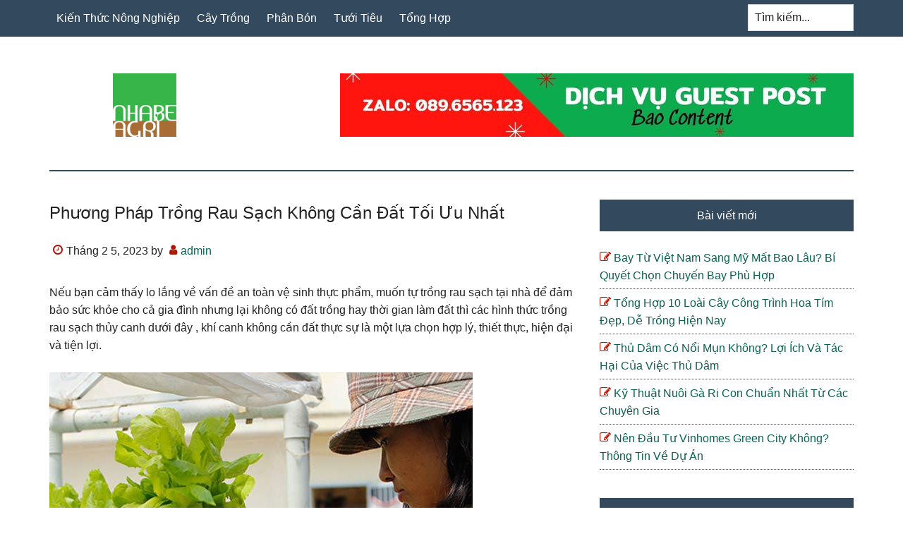

--- FILE ---
content_type: text/html; charset=UTF-8
request_url: https://vienmoitruong5014.org.vn/phuong-phap-trong-rau-sach-khong-can-dat/
body_size: 14631
content:
<!DOCTYPE html>
<html lang="vi">
<head >
<meta charset="UTF-8" />
<meta name="viewport" content="width=device-width, initial-scale=1" />
<meta name='robots' content='index, follow, max-image-preview:large, max-snippet:-1, max-video-preview:-1' />

	<!-- This site is optimized with the Yoast SEO Premium plugin v19.2.1 (Yoast SEO v19.6.1) - https://yoast.com/wordpress/plugins/seo/ -->
	<title>Phương Pháp Trồng Rau Sạch Không Cần Đất Tối Ưu Nhất</title>
	<meta name="description" content="Nếu bạn đang tìm phương pháp trồng rau sạch không cần đất thì tham khảo ngay bài viết này để biết thêm các thông tin hữu ích nhé." />
	<link rel="canonical" href="https://vienmoitruong5014.org.vn/phuong-phap-trong-rau-sach-khong-can-dat/" />
	<meta property="og:locale" content="vi_VN" />
	<meta property="og:type" content="article" />
	<meta property="og:title" content="Phương Pháp Trồng Rau Sạch Không Cần Đất Tối Ưu Nhất" />
	<meta property="og:description" content="Nếu bạn đang tìm phương pháp trồng rau sạch không cần đất thì tham khảo ngay bài viết này để biết thêm các thông tin hữu ích nhé." />
	<meta property="og:url" content="https://vienmoitruong5014.org.vn/phuong-phap-trong-rau-sach-khong-can-dat/" />
	<meta property="og:site_name" content="Vienmoitruong5014.org.vn" />
	<meta property="article:published_time" content="2023-02-05T02:25:16+00:00" />
	<meta property="og:image" content="https://vienmoitruong5014.org.vn/wp-content/uploads/2023/02/trong-rau-khong-can-dat3-1533716528-462-width600height337.jpg" />
	<meta property="og:image:width" content="600" />
	<meta property="og:image:height" content="337" />
	<meta property="og:image:type" content="image/jpeg" />
	<meta name="author" content="admin" />
	<meta name="twitter:card" content="summary_large_image" />
	<meta name="twitter:label1" content="Written by" />
	<meta name="twitter:data1" content="admin" />
	<meta name="twitter:label2" content="Est. reading time" />
	<meta name="twitter:data2" content="10 phút" />
	<script type="application/ld+json" class="yoast-schema-graph">{"@context":"https://schema.org","@graph":[{"@type":"Article","@id":"https://vienmoitruong5014.org.vn/phuong-phap-trong-rau-sach-khong-can-dat/#article","isPartOf":{"@id":"https://vienmoitruong5014.org.vn/phuong-phap-trong-rau-sach-khong-can-dat/"},"author":{"name":"admin","@id":"https://vienmoitruong5014.org.vn/#/schema/person/c5af3567e4a4d92caf9f0c97459712b9"},"headline":"Phương Pháp Trồng Rau Sạch Không Cần Đất Tối Ưu Nhất","datePublished":"2023-02-05T02:25:16+00:00","dateModified":"2023-02-05T02:25:16+00:00","mainEntityOfPage":{"@id":"https://vienmoitruong5014.org.vn/phuong-phap-trong-rau-sach-khong-can-dat/"},"wordCount":1990,"publisher":{"@id":"https://vienmoitruong5014.org.vn/#organization"},"image":{"@id":"https://vienmoitruong5014.org.vn/phuong-phap-trong-rau-sach-khong-can-dat/#primaryimage"},"thumbnailUrl":"https://vienmoitruong5014.org.vn/wp-content/uploads/2023/02/trong-rau-khong-can-dat3-1533716528-462-width600height337.jpg","articleSection":["Tổng Hợp"],"inLanguage":"vi"},{"@type":"WebPage","@id":"https://vienmoitruong5014.org.vn/phuong-phap-trong-rau-sach-khong-can-dat/","url":"https://vienmoitruong5014.org.vn/phuong-phap-trong-rau-sach-khong-can-dat/","name":"Phương Pháp Trồng Rau Sạch Không Cần Đất Tối Ưu Nhất","isPartOf":{"@id":"https://vienmoitruong5014.org.vn/#website"},"primaryImageOfPage":{"@id":"https://vienmoitruong5014.org.vn/phuong-phap-trong-rau-sach-khong-can-dat/#primaryimage"},"image":{"@id":"https://vienmoitruong5014.org.vn/phuong-phap-trong-rau-sach-khong-can-dat/#primaryimage"},"thumbnailUrl":"https://vienmoitruong5014.org.vn/wp-content/uploads/2023/02/trong-rau-khong-can-dat3-1533716528-462-width600height337.jpg","datePublished":"2023-02-05T02:25:16+00:00","dateModified":"2023-02-05T02:25:16+00:00","description":"Nếu bạn đang tìm phương pháp trồng rau sạch không cần đất thì tham khảo ngay bài viết này để biết thêm các thông tin hữu ích nhé.","breadcrumb":{"@id":"https://vienmoitruong5014.org.vn/phuong-phap-trong-rau-sach-khong-can-dat/#breadcrumb"},"inLanguage":"vi","potentialAction":[{"@type":"ReadAction","target":["https://vienmoitruong5014.org.vn/phuong-phap-trong-rau-sach-khong-can-dat/"]}]},{"@type":"ImageObject","inLanguage":"vi","@id":"https://vienmoitruong5014.org.vn/phuong-phap-trong-rau-sach-khong-can-dat/#primaryimage","url":"https://vienmoitruong5014.org.vn/wp-content/uploads/2023/02/trong-rau-khong-can-dat3-1533716528-462-width600height337.jpg","contentUrl":"https://vienmoitruong5014.org.vn/wp-content/uploads/2023/02/trong-rau-khong-can-dat3-1533716528-462-width600height337.jpg","width":600,"height":337},{"@type":"BreadcrumbList","@id":"https://vienmoitruong5014.org.vn/phuong-phap-trong-rau-sach-khong-can-dat/#breadcrumb","itemListElement":[{"@type":"ListItem","position":1,"name":"Home","item":"https://vienmoitruong5014.org.vn/"},{"@type":"ListItem","position":2,"name":"Phương Pháp Trồng Rau Sạch Không Cần Đất Tối Ưu Nhất"}]},{"@type":"WebSite","@id":"https://vienmoitruong5014.org.vn/#website","url":"https://vienmoitruong5014.org.vn/","name":"Vienmoitruong5014.org.vn","description":"Vienmoitruong5014.org.vn","publisher":{"@id":"https://vienmoitruong5014.org.vn/#organization"},"potentialAction":[{"@type":"SearchAction","target":{"@type":"EntryPoint","urlTemplate":"https://vienmoitruong5014.org.vn/?s={search_term_string}"},"query-input":"required name=search_term_string"}],"inLanguage":"vi"},{"@type":"Organization","@id":"https://vienmoitruong5014.org.vn/#organization","name":"Vienmoitruong5014.org.vn","url":"https://vienmoitruong5014.org.vn/","sameAs":[],"logo":{"@type":"ImageObject","inLanguage":"vi","@id":"https://vienmoitruong5014.org.vn/#/schema/logo/image/","url":"https://vienmoitruong5014.org.vn/wp-content/uploads/2023/01/LOGO-CCM-CAN-THO-2.jpg","contentUrl":"https://vienmoitruong5014.org.vn/wp-content/uploads/2023/01/LOGO-CCM-CAN-THO-2.jpg","width":99,"height":99,"caption":"Vienmoitruong5014.org.vn"},"image":{"@id":"https://vienmoitruong5014.org.vn/#/schema/logo/image/"}},{"@type":"Person","@id":"https://vienmoitruong5014.org.vn/#/schema/person/c5af3567e4a4d92caf9f0c97459712b9","name":"admin","image":{"@type":"ImageObject","inLanguage":"vi","@id":"https://vienmoitruong5014.org.vn/#/schema/person/image/","url":"https://secure.gravatar.com/avatar/5bf6c58b0f58fd22df5b8ace9ac8d419a6bb7e4f4dd1e9f617c334ab374167c8?s=96&d=mm&r=g","contentUrl":"https://secure.gravatar.com/avatar/5bf6c58b0f58fd22df5b8ace9ac8d419a6bb7e4f4dd1e9f617c334ab374167c8?s=96&d=mm&r=g","caption":"admin"},"description":"Dược Phẩm Dạ Dày Happy Hỗ trợ điều trị hiệu quả dạ dày - trào ngược - HP hiện nay. Chuyển giao Công nghệ NovaSOL CURCUMIN thế hệ 4.0 mới nhất từ CHLB Đức .","sameAs":["https://vienmoitruong5014.org.vn"]}]}</script>
	<!-- / Yoast SEO Premium plugin. -->


<link rel="alternate" title="oNhúng (JSON)" type="application/json+oembed" href="https://vienmoitruong5014.org.vn/wp-json/oembed/1.0/embed?url=https%3A%2F%2Fvienmoitruong5014.org.vn%2Fphuong-phap-trong-rau-sach-khong-can-dat%2F" />
<link rel="alternate" title="oNhúng (XML)" type="text/xml+oembed" href="https://vienmoitruong5014.org.vn/wp-json/oembed/1.0/embed?url=https%3A%2F%2Fvienmoitruong5014.org.vn%2Fphuong-phap-trong-rau-sach-khong-can-dat%2F&#038;format=xml" />
<style id='wp-img-auto-sizes-contain-inline-css' type='text/css'>
img:is([sizes=auto i],[sizes^="auto," i]){contain-intrinsic-size:3000px 1500px}
/*# sourceURL=wp-img-auto-sizes-contain-inline-css */
</style>
<link rel='stylesheet' id='paradise-css' href='https://vienmoitruong5014.org.vn/wp-content/themes/paradise/style.css?ver=6.4.5' type='text/css' media='all' />
<style id='wp-emoji-styles-inline-css' type='text/css'>

	img.wp-smiley, img.emoji {
		display: inline !important;
		border: none !important;
		box-shadow: none !important;
		height: 1em !important;
		width: 1em !important;
		margin: 0 0.07em !important;
		vertical-align: -0.1em !important;
		background: none !important;
		padding: 0 !important;
	}
/*# sourceURL=wp-emoji-styles-inline-css */
</style>
<style id='wp-block-library-inline-css' type='text/css'>
:root{--wp-block-synced-color:#7a00df;--wp-block-synced-color--rgb:122,0,223;--wp-bound-block-color:var(--wp-block-synced-color);--wp-editor-canvas-background:#ddd;--wp-admin-theme-color:#007cba;--wp-admin-theme-color--rgb:0,124,186;--wp-admin-theme-color-darker-10:#006ba1;--wp-admin-theme-color-darker-10--rgb:0,107,160.5;--wp-admin-theme-color-darker-20:#005a87;--wp-admin-theme-color-darker-20--rgb:0,90,135;--wp-admin-border-width-focus:2px}@media (min-resolution:192dpi){:root{--wp-admin-border-width-focus:1.5px}}.wp-element-button{cursor:pointer}:root .has-very-light-gray-background-color{background-color:#eee}:root .has-very-dark-gray-background-color{background-color:#313131}:root .has-very-light-gray-color{color:#eee}:root .has-very-dark-gray-color{color:#313131}:root .has-vivid-green-cyan-to-vivid-cyan-blue-gradient-background{background:linear-gradient(135deg,#00d084,#0693e3)}:root .has-purple-crush-gradient-background{background:linear-gradient(135deg,#34e2e4,#4721fb 50%,#ab1dfe)}:root .has-hazy-dawn-gradient-background{background:linear-gradient(135deg,#faaca8,#dad0ec)}:root .has-subdued-olive-gradient-background{background:linear-gradient(135deg,#fafae1,#67a671)}:root .has-atomic-cream-gradient-background{background:linear-gradient(135deg,#fdd79a,#004a59)}:root .has-nightshade-gradient-background{background:linear-gradient(135deg,#330968,#31cdcf)}:root .has-midnight-gradient-background{background:linear-gradient(135deg,#020381,#2874fc)}:root{--wp--preset--font-size--normal:16px;--wp--preset--font-size--huge:42px}.has-regular-font-size{font-size:1em}.has-larger-font-size{font-size:2.625em}.has-normal-font-size{font-size:var(--wp--preset--font-size--normal)}.has-huge-font-size{font-size:var(--wp--preset--font-size--huge)}.has-text-align-center{text-align:center}.has-text-align-left{text-align:left}.has-text-align-right{text-align:right}.has-fit-text{white-space:nowrap!important}#end-resizable-editor-section{display:none}.aligncenter{clear:both}.items-justified-left{justify-content:flex-start}.items-justified-center{justify-content:center}.items-justified-right{justify-content:flex-end}.items-justified-space-between{justify-content:space-between}.screen-reader-text{border:0;clip-path:inset(50%);height:1px;margin:-1px;overflow:hidden;padding:0;position:absolute;width:1px;word-wrap:normal!important}.screen-reader-text:focus{background-color:#ddd;clip-path:none;color:#444;display:block;font-size:1em;height:auto;left:5px;line-height:normal;padding:15px 23px 14px;text-decoration:none;top:5px;width:auto;z-index:100000}html :where(.has-border-color){border-style:solid}html :where([style*=border-top-color]){border-top-style:solid}html :where([style*=border-right-color]){border-right-style:solid}html :where([style*=border-bottom-color]){border-bottom-style:solid}html :where([style*=border-left-color]){border-left-style:solid}html :where([style*=border-width]){border-style:solid}html :where([style*=border-top-width]){border-top-style:solid}html :where([style*=border-right-width]){border-right-style:solid}html :where([style*=border-bottom-width]){border-bottom-style:solid}html :where([style*=border-left-width]){border-left-style:solid}html :where(img[class*=wp-image-]){height:auto;max-width:100%}:where(figure){margin:0 0 1em}html :where(.is-position-sticky){--wp-admin--admin-bar--position-offset:var(--wp-admin--admin-bar--height,0px)}@media screen and (max-width:600px){html :where(.is-position-sticky){--wp-admin--admin-bar--position-offset:0px}}

/*# sourceURL=wp-block-library-inline-css */
</style><style id='global-styles-inline-css' type='text/css'>
:root{--wp--preset--aspect-ratio--square: 1;--wp--preset--aspect-ratio--4-3: 4/3;--wp--preset--aspect-ratio--3-4: 3/4;--wp--preset--aspect-ratio--3-2: 3/2;--wp--preset--aspect-ratio--2-3: 2/3;--wp--preset--aspect-ratio--16-9: 16/9;--wp--preset--aspect-ratio--9-16: 9/16;--wp--preset--color--black: #000000;--wp--preset--color--cyan-bluish-gray: #abb8c3;--wp--preset--color--white: #ffffff;--wp--preset--color--pale-pink: #f78da7;--wp--preset--color--vivid-red: #cf2e2e;--wp--preset--color--luminous-vivid-orange: #ff6900;--wp--preset--color--luminous-vivid-amber: #fcb900;--wp--preset--color--light-green-cyan: #7bdcb5;--wp--preset--color--vivid-green-cyan: #00d084;--wp--preset--color--pale-cyan-blue: #8ed1fc;--wp--preset--color--vivid-cyan-blue: #0693e3;--wp--preset--color--vivid-purple: #9b51e0;--wp--preset--gradient--vivid-cyan-blue-to-vivid-purple: linear-gradient(135deg,rgb(6,147,227) 0%,rgb(155,81,224) 100%);--wp--preset--gradient--light-green-cyan-to-vivid-green-cyan: linear-gradient(135deg,rgb(122,220,180) 0%,rgb(0,208,130) 100%);--wp--preset--gradient--luminous-vivid-amber-to-luminous-vivid-orange: linear-gradient(135deg,rgb(252,185,0) 0%,rgb(255,105,0) 100%);--wp--preset--gradient--luminous-vivid-orange-to-vivid-red: linear-gradient(135deg,rgb(255,105,0) 0%,rgb(207,46,46) 100%);--wp--preset--gradient--very-light-gray-to-cyan-bluish-gray: linear-gradient(135deg,rgb(238,238,238) 0%,rgb(169,184,195) 100%);--wp--preset--gradient--cool-to-warm-spectrum: linear-gradient(135deg,rgb(74,234,220) 0%,rgb(151,120,209) 20%,rgb(207,42,186) 40%,rgb(238,44,130) 60%,rgb(251,105,98) 80%,rgb(254,248,76) 100%);--wp--preset--gradient--blush-light-purple: linear-gradient(135deg,rgb(255,206,236) 0%,rgb(152,150,240) 100%);--wp--preset--gradient--blush-bordeaux: linear-gradient(135deg,rgb(254,205,165) 0%,rgb(254,45,45) 50%,rgb(107,0,62) 100%);--wp--preset--gradient--luminous-dusk: linear-gradient(135deg,rgb(255,203,112) 0%,rgb(199,81,192) 50%,rgb(65,88,208) 100%);--wp--preset--gradient--pale-ocean: linear-gradient(135deg,rgb(255,245,203) 0%,rgb(182,227,212) 50%,rgb(51,167,181) 100%);--wp--preset--gradient--electric-grass: linear-gradient(135deg,rgb(202,248,128) 0%,rgb(113,206,126) 100%);--wp--preset--gradient--midnight: linear-gradient(135deg,rgb(2,3,129) 0%,rgb(40,116,252) 100%);--wp--preset--font-size--small: 13px;--wp--preset--font-size--medium: 20px;--wp--preset--font-size--large: 36px;--wp--preset--font-size--x-large: 42px;--wp--preset--spacing--20: 0.44rem;--wp--preset--spacing--30: 0.67rem;--wp--preset--spacing--40: 1rem;--wp--preset--spacing--50: 1.5rem;--wp--preset--spacing--60: 2.25rem;--wp--preset--spacing--70: 3.38rem;--wp--preset--spacing--80: 5.06rem;--wp--preset--shadow--natural: 6px 6px 9px rgba(0, 0, 0, 0.2);--wp--preset--shadow--deep: 12px 12px 50px rgba(0, 0, 0, 0.4);--wp--preset--shadow--sharp: 6px 6px 0px rgba(0, 0, 0, 0.2);--wp--preset--shadow--outlined: 6px 6px 0px -3px rgb(255, 255, 255), 6px 6px rgb(0, 0, 0);--wp--preset--shadow--crisp: 6px 6px 0px rgb(0, 0, 0);}:where(.is-layout-flex){gap: 0.5em;}:where(.is-layout-grid){gap: 0.5em;}body .is-layout-flex{display: flex;}.is-layout-flex{flex-wrap: wrap;align-items: center;}.is-layout-flex > :is(*, div){margin: 0;}body .is-layout-grid{display: grid;}.is-layout-grid > :is(*, div){margin: 0;}:where(.wp-block-columns.is-layout-flex){gap: 2em;}:where(.wp-block-columns.is-layout-grid){gap: 2em;}:where(.wp-block-post-template.is-layout-flex){gap: 1.25em;}:where(.wp-block-post-template.is-layout-grid){gap: 1.25em;}.has-black-color{color: var(--wp--preset--color--black) !important;}.has-cyan-bluish-gray-color{color: var(--wp--preset--color--cyan-bluish-gray) !important;}.has-white-color{color: var(--wp--preset--color--white) !important;}.has-pale-pink-color{color: var(--wp--preset--color--pale-pink) !important;}.has-vivid-red-color{color: var(--wp--preset--color--vivid-red) !important;}.has-luminous-vivid-orange-color{color: var(--wp--preset--color--luminous-vivid-orange) !important;}.has-luminous-vivid-amber-color{color: var(--wp--preset--color--luminous-vivid-amber) !important;}.has-light-green-cyan-color{color: var(--wp--preset--color--light-green-cyan) !important;}.has-vivid-green-cyan-color{color: var(--wp--preset--color--vivid-green-cyan) !important;}.has-pale-cyan-blue-color{color: var(--wp--preset--color--pale-cyan-blue) !important;}.has-vivid-cyan-blue-color{color: var(--wp--preset--color--vivid-cyan-blue) !important;}.has-vivid-purple-color{color: var(--wp--preset--color--vivid-purple) !important;}.has-black-background-color{background-color: var(--wp--preset--color--black) !important;}.has-cyan-bluish-gray-background-color{background-color: var(--wp--preset--color--cyan-bluish-gray) !important;}.has-white-background-color{background-color: var(--wp--preset--color--white) !important;}.has-pale-pink-background-color{background-color: var(--wp--preset--color--pale-pink) !important;}.has-vivid-red-background-color{background-color: var(--wp--preset--color--vivid-red) !important;}.has-luminous-vivid-orange-background-color{background-color: var(--wp--preset--color--luminous-vivid-orange) !important;}.has-luminous-vivid-amber-background-color{background-color: var(--wp--preset--color--luminous-vivid-amber) !important;}.has-light-green-cyan-background-color{background-color: var(--wp--preset--color--light-green-cyan) !important;}.has-vivid-green-cyan-background-color{background-color: var(--wp--preset--color--vivid-green-cyan) !important;}.has-pale-cyan-blue-background-color{background-color: var(--wp--preset--color--pale-cyan-blue) !important;}.has-vivid-cyan-blue-background-color{background-color: var(--wp--preset--color--vivid-cyan-blue) !important;}.has-vivid-purple-background-color{background-color: var(--wp--preset--color--vivid-purple) !important;}.has-black-border-color{border-color: var(--wp--preset--color--black) !important;}.has-cyan-bluish-gray-border-color{border-color: var(--wp--preset--color--cyan-bluish-gray) !important;}.has-white-border-color{border-color: var(--wp--preset--color--white) !important;}.has-pale-pink-border-color{border-color: var(--wp--preset--color--pale-pink) !important;}.has-vivid-red-border-color{border-color: var(--wp--preset--color--vivid-red) !important;}.has-luminous-vivid-orange-border-color{border-color: var(--wp--preset--color--luminous-vivid-orange) !important;}.has-luminous-vivid-amber-border-color{border-color: var(--wp--preset--color--luminous-vivid-amber) !important;}.has-light-green-cyan-border-color{border-color: var(--wp--preset--color--light-green-cyan) !important;}.has-vivid-green-cyan-border-color{border-color: var(--wp--preset--color--vivid-green-cyan) !important;}.has-pale-cyan-blue-border-color{border-color: var(--wp--preset--color--pale-cyan-blue) !important;}.has-vivid-cyan-blue-border-color{border-color: var(--wp--preset--color--vivid-cyan-blue) !important;}.has-vivid-purple-border-color{border-color: var(--wp--preset--color--vivid-purple) !important;}.has-vivid-cyan-blue-to-vivid-purple-gradient-background{background: var(--wp--preset--gradient--vivid-cyan-blue-to-vivid-purple) !important;}.has-light-green-cyan-to-vivid-green-cyan-gradient-background{background: var(--wp--preset--gradient--light-green-cyan-to-vivid-green-cyan) !important;}.has-luminous-vivid-amber-to-luminous-vivid-orange-gradient-background{background: var(--wp--preset--gradient--luminous-vivid-amber-to-luminous-vivid-orange) !important;}.has-luminous-vivid-orange-to-vivid-red-gradient-background{background: var(--wp--preset--gradient--luminous-vivid-orange-to-vivid-red) !important;}.has-very-light-gray-to-cyan-bluish-gray-gradient-background{background: var(--wp--preset--gradient--very-light-gray-to-cyan-bluish-gray) !important;}.has-cool-to-warm-spectrum-gradient-background{background: var(--wp--preset--gradient--cool-to-warm-spectrum) !important;}.has-blush-light-purple-gradient-background{background: var(--wp--preset--gradient--blush-light-purple) !important;}.has-blush-bordeaux-gradient-background{background: var(--wp--preset--gradient--blush-bordeaux) !important;}.has-luminous-dusk-gradient-background{background: var(--wp--preset--gradient--luminous-dusk) !important;}.has-pale-ocean-gradient-background{background: var(--wp--preset--gradient--pale-ocean) !important;}.has-electric-grass-gradient-background{background: var(--wp--preset--gradient--electric-grass) !important;}.has-midnight-gradient-background{background: var(--wp--preset--gradient--midnight) !important;}.has-small-font-size{font-size: var(--wp--preset--font-size--small) !important;}.has-medium-font-size{font-size: var(--wp--preset--font-size--medium) !important;}.has-large-font-size{font-size: var(--wp--preset--font-size--large) !important;}.has-x-large-font-size{font-size: var(--wp--preset--font-size--x-large) !important;}
/*# sourceURL=global-styles-inline-css */
</style>

<style id='classic-theme-styles-inline-css' type='text/css'>
/*! This file is auto-generated */
.wp-block-button__link{color:#fff;background-color:#32373c;border-radius:9999px;box-shadow:none;text-decoration:none;padding:calc(.667em + 2px) calc(1.333em + 2px);font-size:1.125em}.wp-block-file__button{background:#32373c;color:#fff;text-decoration:none}
/*# sourceURL=/wp-includes/css/classic-themes.min.css */
</style>
<link rel='stylesheet' id='nguyenlan-hotro-css' href='https://vienmoitruong5014.org.vn/wp-content/plugins/hotro/css/nguyenlan-hotro.css?ver=1.0.0' type='text/css' media='all' />
<link rel='stylesheet' id='ez-icomoon-css' href='https://vienmoitruong5014.org.vn/wp-content/plugins/easy-table-of-contents/vendor/icomoon/style.min.css?ver=2.0.32' type='text/css' media='all' />
<link rel='stylesheet' id='ez-toc-css' href='https://vienmoitruong5014.org.vn/wp-content/plugins/easy-table-of-contents/assets/css/screen.min.css?ver=2.0.32' type='text/css' media='all' />
<style id='ez-toc-inline-css' type='text/css'>
div#ez-toc-container p.ez-toc-title {font-size: 120%;}div#ez-toc-container p.ez-toc-title {font-weight: 500;}div#ez-toc-container ul li {font-size: 95%;}div#ez-toc-container nav ul ul li ul li {font-size: 90%!important;}div#ez-toc-container {width: 100%;}
/*# sourceURL=ez-toc-inline-css */
</style>
<link rel='stylesheet' id='paradise-menu-search-css' href='https://vienmoitruong5014.org.vn/wp-content/themes/paradise/css/menu-search.css?ver=6.4.5' type='text/css' media='all' />
<link rel='stylesheet' id='paradise-back-to-top-css' href='https://vienmoitruong5014.org.vn/wp-content/themes/paradise/css/back-to-top.css?ver=6.4.5' type='text/css' media='all' />
<link rel='stylesheet' id='paradise-posts-navigation-css' href='https://vienmoitruong5014.org.vn/wp-content/themes/paradise/css/posts-navigation.css?ver=6.4.5' type='text/css' media='all' />
<link rel='stylesheet' id='paradise-related-posts-css' href='https://vienmoitruong5014.org.vn/wp-content/themes/paradise/lib/related-posts/data/related-posts.css?ver=6.4.5' type='text/css' media='all' />
<link rel='stylesheet' id='paradise-icomoon-css' href='https://vienmoitruong5014.org.vn/wp-content/themes/paradise/css/icomoon.css?ver=6.4.5' type='text/css' media='all' />
<link rel='stylesheet' id='simple-social-icons-font-css' href='https://vienmoitruong5014.org.vn/wp-content/plugins/simple-social-icons/css/style.css?ver=3.0.2' type='text/css' media='all' />
<script type="text/javascript" src="https://vienmoitruong5014.org.vn/wp-includes/js/jquery/jquery.min.js?ver=3.7.1" id="jquery-core-js"></script>
<script type="text/javascript" src="https://vienmoitruong5014.org.vn/wp-includes/js/jquery/jquery-migrate.min.js?ver=3.4.1" id="jquery-migrate-js"></script>
<link rel="https://api.w.org/" href="https://vienmoitruong5014.org.vn/wp-json/" /><link rel="alternate" title="JSON" type="application/json" href="https://vienmoitruong5014.org.vn/wp-json/wp/v2/posts/1942" /><script async src="https://pagead2.googlesyndication.com/pagead/js/adsbygoogle.js?client=ca-pub-8115081500562158"
     crossorigin="anonymous"></script><style type="text/css">.site-title a { background: url(https://vienmoitruong5014.org.vn/wp-content/uploads/2023/01/1.png) no-repeat !important; }</style>
<link rel="icon" href="https://vienmoitruong5014.org.vn/wp-content/uploads/2023/01/cropped-1-32x32.png" sizes="32x32" />
<link rel="icon" href="https://vienmoitruong5014.org.vn/wp-content/uploads/2023/01/cropped-1-192x192.png" sizes="192x192" />
<link rel="apple-touch-icon" href="https://vienmoitruong5014.org.vn/wp-content/uploads/2023/01/cropped-1-180x180.png" />
<meta name="msapplication-TileImage" content="https://vienmoitruong5014.org.vn/wp-content/uploads/2023/01/cropped-1-270x270.png" />
<link rel='stylesheet' id='wpcb-social-share-buttons-css' href='https://vienmoitruong5014.org.vn/wp-content/plugins/wpcb-social-share-buttons/css/style.css?ver=1.0' type='text/css' media='all' />
</head>
<body class="wp-singular post-template-default single single-post postid-1942 single-format-standard wp-theme-genesis wp-child-theme-paradise custom-header header-image content-sidebar genesis-breadcrumbs-hidden genesis-footer-widgets-visible primary-nav"><a href="#" class="to-top" title="Back to top"></a><div class="site-container"><nav class="nav-primary" aria-label="Main"><div class="wrap"><ul id="menu-main" class="menu genesis-nav-menu menu-primary js-superfish"><li id="menu-item-2990" class="menu-item menu-item-type-taxonomy menu-item-object-category menu-item-2990"><a href="https://vienmoitruong5014.org.vn/kien-thuc-nong-nghiep/"><span >Kiến Thức Nông Nghiệp</span></a></li>
<li id="menu-item-2992" class="menu-item menu-item-type-taxonomy menu-item-object-category menu-item-2992"><a href="https://vienmoitruong5014.org.vn/cay-trong/"><span >Cây Trồng</span></a></li>
<li id="menu-item-2993" class="menu-item menu-item-type-taxonomy menu-item-object-category menu-item-2993"><a href="https://vienmoitruong5014.org.vn/phan-bon/"><span >Phân Bón</span></a></li>
<li id="menu-item-2991" class="menu-item menu-item-type-taxonomy menu-item-object-category menu-item-2991"><a href="https://vienmoitruong5014.org.vn/tuoi-tieu/"><span >Tưới Tiêu</span></a></li>
<li id="menu-item-2989" class="menu-item menu-item-type-taxonomy menu-item-object-category current-post-ancestor current-menu-parent current-post-parent menu-item-2989"><a href="https://vienmoitruong5014.org.vn/tong-hop/"><span >Tổng Hợp</span></a></li>
<li class="right search"><form class="search-form" method="get" action="https://vienmoitruong5014.org.vn/" role="search"><label class="search-form-label screen-reader-text" for="searchform-1">Tìm kiếm...</label><input class="search-form-input" type="search" name="s" id="searchform-1" placeholder="Tìm kiếm..."><input class="search-form-submit" type="submit" value="Search"><meta content="https://vienmoitruong5014.org.vn/?s={s}"></form></li></ul></div></nav><header class="site-header"><div class="wrap"><div class="title-area"><p class="site-title"><a href="https://vienmoitruong5014.org.vn/">Vienmoitruong5014.org.vn</a></p><p class="site-description">Vienmoitruong5014.org.vn</p></div><div class="widget-area header-widget-area"><section id="media_image-4" class="widget widget_media_image"><div class="widget-wrap"><img width="728" height="90" src="https://vienmoitruong5014.org.vn/wp-content/uploads/2023/03/Zalo-0896565123.jpg" class="image wp-image-2994  attachment-full size-full" alt="" style="max-width: 100%; height: auto;" decoding="async" fetchpriority="high" srcset="https://vienmoitruong5014.org.vn/wp-content/uploads/2023/03/Zalo-0896565123.jpg 728w, https://vienmoitruong5014.org.vn/wp-content/uploads/2023/03/Zalo-0896565123-300x37.jpg 300w" sizes="(max-width: 728px) 100vw, 728px" /></div></section>
</div></div></header><div class="site-inner"><div class="content-sidebar-wrap"><main class="content"><article class="post-1942 post type-post status-publish format-standard has-post-thumbnail category-tong-hop entry" aria-label="Phương Pháp Trồng Rau Sạch Không Cần Đất Tối Ưu Nhất"><header class="entry-header"><h1 class="entry-title">Phương Pháp Trồng Rau Sạch Không Cần Đất Tối Ưu Nhất</h1>
<p class="entry-meta"><time class="entry-time">Tháng 2 5, 2023</time> by <span class="entry-author"><a href="https://vienmoitruong5014.org.vn/author/admin/" class="entry-author-link" rel="author"><span class="entry-author-name">admin</span></a></span>  </p></header><div class="entry-content"><p>Nếu bạn cảm thấy lo lắng về vấn đề an toàn vệ sinh thực phẩm, muốn tự trồng rau sạch tại nhà để đảm bảo sức khỏe cho cả gia đình nhưng lại không có đất trồng hay thời gian làm đất thì các hình thức trồng rau sạch thủy canh dưới đây , khí canh không cần đất thực sự là một lựa chọn hợp lý, thiết thực, hiện đại và tiện lợi.</p>
<p><img decoding="async" src="https://vienmoitruong5014.org.vn/wp-content/uploads/2023/02/trong-rau-khong-can-dat1-1533716528-177-width600height475.jpg" alt="Hai cách trồng rau sạch không cần đất gọn gàng sạch sẽ, tha hồ trồng trên sân thượng" data-cke-saved-src="https://vienmoitruong5014.org.vn/wp-content/uploads/2023/02/trong-rau-khong-can-dat1-1533716528-177-width600height475.jpg" /></p>
<p>Với những cách trồng rau sạch không cần đất này, người trồng không cần sân vườn mà có thể tận dụng khoảng không gian nhỏ trên sân thượng, trước hiên nhà để trồng rau. Tìm hiểu ngay các phương pháp trồng rau sạch không cần đất dưới đây nhé</p>
<div id="ez-toc-container" class="ez-toc-v2_0_32 counter-hierarchy counter-decimal ez-toc-grey">
<div class="ez-toc-title-container">
<p class="ez-toc-title">Mục Lục B&agrave;i Viết</p>
<span class="ez-toc-title-toggle"><a href="#" class="ez-toc-pull-right ez-toc-btn ez-toc-btn-xs ez-toc-btn-default ez-toc-toggle" style="display: none;"><label for="item" aria-label="Table of Content"><i class="ez-toc-glyphicon ez-toc-icon-toggle"></i></label><input type="checkbox" id="item"></a></span></div>
<nav><ul class='ez-toc-list ez-toc-list-level-1'><li class='ez-toc-page-1 ez-toc-heading-level-2'><a class="ez-toc-link ez-toc-heading-1" href="#Phuong_phap_trong_rau_sach_khong_can_dat" title="Phương pháp trồng rau sạch không cần đất">Phương pháp trồng rau sạch không cần đất</a><ul class='ez-toc-list-level-3'><li class='ez-toc-heading-level-3'><a class="ez-toc-link ez-toc-heading-2" href="#Trong_rau_bang_phuong_phap_thuy_canh" title="Trồng rau bằng phương pháp thủy canh">Trồng rau bằng phương pháp thủy canh</a></li><li class='ez-toc-page-1 ez-toc-heading-level-3'><a class="ez-toc-link ez-toc-heading-3" href="#Uu_diem_va_nhuoc_diem_cua_thuy_canh" title="Ưu điểm và nhược điểm của thủy canh">Ưu điểm và nhược điểm của thủy canh</a></li><li class='ez-toc-page-1 ez-toc-heading-level-3'><a class="ez-toc-link ez-toc-heading-4" href="#Cach_trong_rau_sach_khong_can_dat_bang_phuong_phap_thuy_canh" title="Cách trồng rau sạch không cần đất bằng phương pháp thủy canh">Cách trồng rau sạch không cần đất bằng phương pháp thủy canh</a></li><li class='ez-toc-page-1 ez-toc-heading-level-3'><a class="ez-toc-link ez-toc-heading-5" href="#Trong_rau_theo_phuong_phap_khi_canh" title="Trồng rau theo phương pháp khí canh">Trồng rau theo phương pháp khí canh</a></li><li class='ez-toc-page-1 ez-toc-heading-level-3'><a class="ez-toc-link ez-toc-heading-6" href="#Uu_nhuoc_diem_cua_phuong_phap_khi_canh" title="Ưu nhược điểm của phương pháp khí canh">Ưu nhược điểm của phương pháp khí canh</a></li><li class='ez-toc-page-1 ez-toc-heading-level-3'><a class="ez-toc-link ez-toc-heading-7" href="#Cach_trong_rau_sach_khong_can_dat_bang_phuong_phap_khi_canh" title="Cách trồng rau sạch không cần đất bằng phương pháp khí canh">Cách trồng rau sạch không cần đất bằng phương pháp khí canh</a></li></ul></li><li class='ez-toc-page-1 ez-toc-heading-level-2'><a class="ez-toc-link ez-toc-heading-8" href="#Luu_y_ve_2_phuong_phap_thuy_canh_va_khi_canh" title="Lưu ý về 2 phương pháp thủy canh và khí canh">Lưu ý về 2 phương pháp thủy canh và khí canh</a></li></ul></nav></div>
<h2><span class="ez-toc-section" id="Phuong_phap_trong_rau_sach_khong_can_dat"></span>Phương pháp trồng rau sạch không cần đất<span class="ez-toc-section-end"></span></h2>
<h3><span class="ez-toc-section" id="Trong_rau_bang_phuong_phap_thuy_canh"></span>Trồng rau bằng phương pháp thủy canh<span class="ez-toc-section-end"></span></h3>
<p>Thủy canh là hình thức trồng cây trong hoặc trên dung dịch thủy canh thông qua nhiều loại giá thể, sử dụng chất dinh dưỡng hòa tan trong nước. Tùy theo kỹ thuật mà toàn bộ hoặc một phần rễ cây sẽ được ngâm trong dung dịch này.</p>
<p><img decoding="async" src="https://vienmoitruong5014.org.vn/wp-content/uploads/2023/02/trong-rau-khong-can-dat9-1533716528-681-width600height402.jpg" alt="Hai cách trồng rau sạch không cần đất gọn gàng sạch sẽ, tha hồ trồng trên sân thượng" data-cke-saved-src="https://vienmoitruong5014.org.vn/wp-content/uploads/2023/02/trong-rau-khong-can-dat9-1533716528-681-width600height402.jpg" /></p>
<h3><span class="ez-toc-section" id="Uu_diem_va_nhuoc_diem_cua_thuy_canh"></span>Ưu điểm và nhược điểm của thủy canh<span class="ez-toc-section-end"></span></h3>
<p>Ưu điểm</p>
<ul>
<li>Không cần xới đất, làm cỏ, tưới nước, trồng trọt…</li>
<li>Tiết kiệm nước do cây sử dụng nước trong bình chứa dung dịch, không lo thấm xuống đất hay bay hơi.</li>
<li>Có thể chủ động điều chỉnh lượng và chất dinh dưỡng theo nhu cầu của từng loại rau.</li>
<li>Dễ dàng tiệt trùng, chỉ cần rửa bằng Formaldehyde loãng và nước là sạch.</li>
<li>Có thể kiểm soát hàm lượng dinh dưỡng và hạn chế sử dụng thuốc bảo vệ thực vật.</li>
<li>Có thể trồng các loại rau trái vụ.</li>
<li>Nâng cao năng suất và chất lượng rau màu.</li>
</ul>
<p><img decoding="async" src="https://vienmoitruong5014.org.vn/wp-content/uploads/2023/02/trong-rau-khong-can-dat8-1533716528-520-width600height358.jpg" alt="Hai cách trồng rau sạch không cần đất gọn gàng sạch sẽ, tha hồ trồng trên sân thượng" data-cke-saved-src="https://vienmoitruong5014.org.vn/wp-content/uploads/2023/02/trong-rau-khong-can-dat8-1533716528-520-width600height358.jpg" /></p>
<p>Khuyết điểm</p>
<ul>
<li>Chi phí đầu tư ban đầu cao.</li>
<li>Đòi hỏi người trồng phải dành thời gian nghiên cứu, tìm hiểu từng loại rau.</li>
<li>Cần chú ý pha dung dịch thủy canh đúng liều lượng theo hướng dẫn.</li>
<li>Phải chọn mua đúng loại dung dịch thủy canh có nguồn gốc xuất xứ rõ ràng.</li>
<li>Rau thủy canh nhanh héo sau khi thu hoạch do lượng nước giảm nhanh.</li>
</ul>
<h3><span class="ez-toc-section" id="Cach_trong_rau_sach_khong_can_dat_bang_phuong_phap_thuy_canh"></span>Cách trồng rau sạch không cần đất bằng phương pháp thủy canh<span class="ez-toc-section-end"></span></h3>
<p><img decoding="async" src="https://vienmoitruong5014.org.vn/wp-content/uploads/2023/02/trong-rau-khong-can-dat5-1533716528-500-width600height432.jpg" alt="Hai cách trồng rau sạch không cần đất gọn gàng sạch sẽ, tha hồ trồng trên sân thượng" data-cke-saved-src="https://vienmoitruong5014.org.vn/wp-content/uploads/2023/02/trong-rau-khong-can-dat5-1533716528-500-width600height432.jpg" /></p>
<h4>Chuẩn bị dụng cụ trồng rau</h4>
<ul>
<li>Rọ nhựa nhỏ dùng để ươm cây con, hỗ trợ cây trong quá trình sinh trưởng và phát triển.</li>
<li>Dung dịch thủy canh: Chọn mua loại đảm bảo chất lượng và pha theo hướng dẫn với liều lượng phù hợp.</li>
<li>Giá thể xơ dừa, cây con hoặc hạt giống.</li>
<li>Máy đo pH và đồng hồ vạn năng chất rắn hòa tan trong nước (TDS).</li>
</ul>
<h4>Ươm cây con</h4>
<p><img decoding="async" src="https://vienmoitruong5014.org.vn/wp-content/uploads/2023/02/trong-rau-khong-can-dat11-1533716528-839-width600height450.jpg" alt="Hai cách trồng rau sạch không cần đất gọn gàng sạch sẽ, tha hồ trồng trên sân thượng" data-cke-saved-src="https://vienmoitruong5014.org.vn/wp-content/uploads/2023/02/trong-rau-khong-can-dat11-1533716528-839-width600height450.jpg" /></p>
<ul>
<li>Ngâm hạt 1-2 tiếng trong nước ấm để đảm bảo hiệu quả khi gieo.</li>
<li>Cho giá thể vào rọ nhựa, tưới đủ ẩm rồi gieo hạt.</li>
<li>Ngày tưới 1-2 lần, tưới liên tục cho đến khi cây đâm chồi, phát triển.</li>
<li>Khi cây con có 2-3 lá là có thể đưa vào hệ thống thủy canh.</li>
</ul>
<p><img decoding="async" src="https://vienmoitruong5014.org.vn/wp-content/uploads/2023/02/trong-rau-khong-can-dat7-1533716528-492-width600height413.jpg" alt="Hai cách trồng rau sạch không cần đất gọn gàng sạch sẽ, tha hồ trồng trên sân thượng" data-cke-saved-src="https://vienmoitruong5014.org.vn/wp-content/uploads/2023/02/trong-rau-khong-can-dat7-1533716528-492-width600height413.jpg" /></p>
<h4>Chăm sóc</h4>
<ul>
<li>Bơm nước vào bể chứa trước khi đặt cây con vào hệ thống thủy canh tuần hoàn.</li>
<li>Sau khi đưa cây vào hệ thống thủy canh được 5 ngày thì tiến hành cắt tỉa để loại bỏ cây xấu, cây còi cọc.</li>
<li>Thường xuyên theo dõi để phòng trừ sâu bệnh kịp thời.</li>
<li>Mỗi lần trồng mới cần bổ sung dinh dưỡng định kỳ 3 lần, vào thời điểm cây được 10 ngày, 15 ngày, 20 ngày.</li>
<li>Đối với cách trồng rau sạch không cần đất là thủy canh, trước khi thu hoạch 10 ngày không cần bổ sung chất dinh dưỡng.</li>
<li>Mời các bạn tham khảo chi tiết cách làm rau thủy canh trên mái của anh Quốc Bảo (Nha Trang) tại đây.</li>
</ul>
<h3><span class="ez-toc-section" id="Trong_rau_theo_phuong_phap_khi_canh"></span>Trồng rau theo phương pháp khí canh<span class="ez-toc-section-end"></span></h3>
<p><img decoding="async" src="https://vienmoitruong5014.org.vn/wp-content/uploads/2023/02/trong-rau-khong-can-dat3-1533716528-462-width600height337.jpg" alt="Hai cách trồng rau sạch không cần đất gọn gàng sạch sẽ, tha hồ trồng trên sân thượng" data-cke-saved-src="https://vienmoitruong5014.org.vn/wp-content/uploads/2023/02/trong-rau-khong-can-dat3-1533716528-462-width600height337.jpg" /></p>
<p>Với phương pháp này, cây trồng sẽ được cố định trong không gian, chất dinh dưỡng sẽ được phun trực tiếp vào rễ nên rễ cây sẽ có khả năng hấp thụ tối đa chất dinh dưỡng, khả năng sinh trưởng cao hơn.</p>
<h3><span class="ez-toc-section" id="Uu_nhuoc_diem_cua_phuong_phap_khi_canh"></span>Ưu nhược điểm của phương pháp khí canh<span class="ez-toc-section-end"></span></h3>
<p>Ưu điểm</p>
<ul>
<li>Không sử dụng đất canh tác nên phù hợp với hình thức canh tác sạch.</li>
<li>Hạn chế nguồn truyền bệnh khi không sử dụng đất, nhờ đó rau trồng theo phương pháp này ít sâu bệnh, ít phải sử dụng thuốc bảo vệ thực vật, tránh tồn dư thuốc bảo vệ thực vật trong rau. ăn.</li>
<li>Rễ đặt ngoài không khí, không ngâm trong nước dinh dưỡng như thủy canh hay ủ trong đất nên rễ dễ hấp thu dinh dưỡng hơn.</li>
</ul>
<p><img decoding="async" src="https://vienmoitruong5014.org.vn/wp-content/uploads/2023/02/trong-rau-khong-can-dat-1533716528-43-width600height501.jpg" alt="Hai cách trồng rau sạch không cần đất gọn gàng sạch sẽ, tha hồ trồng trên sân thượng" data-cke-saved-src="https://vienmoitruong5014.org.vn/wp-content/uploads/2023/02/trong-rau-khong-can-dat-1533716528-43-width600height501.jpg" /></p>
<ul>
<li>Phun có kiểm soát nên tiết kiệm chất dinh dưỡng.</li>
<li>Không lo cây bị chết hay bị hư do vi khuẩn kỵ khí gây thối.</li>
</ul>
<p>Khuyết điểm</p>
<ul>
<li>Chi phí đầu tư lớn.</li>
<li>Lượng nước cung cấp cho rễ bị chia sẻ nên một số mầm bệnh ở rễ có thể lây lan nhanh, cần kiểm tra hàng ngày.</li>
<li>Mô hình hoạt động 24/24 nên điện năng tiêu thụ lớn nhưng vẫn khắc phục được khi có sự cố mất điện.</li>
</ul>
<h3><span class="ez-toc-section" id="Cach_trong_rau_sach_khong_can_dat_bang_phuong_phap_khi_canh"></span>Cách trồng rau sạch không cần đất bằng phương pháp khí canh<span class="ez-toc-section-end"></span></h3>
<p><img decoding="async" src="https://vienmoitruong5014.org.vn/wp-content/uploads/2023/02/trong-rau-khong-can-dat4-1533716528-654-width600height400.jpg" alt="Hai cách trồng rau sạch không cần đất gọn gàng sạch sẽ, tha hồ trồng trên sân thượng" data-cke-saved-src="https://vienmoitruong5014.org.vn/wp-content/uploads/2023/02/trong-rau-khong-can-dat4-1533716528-654-width600height400.jpg" /></p>
<h4>Chuẩn bị hệ thống trồng rau</h4>
<ul>
<li>Hệ thống cung cấp dinh dưỡng bao gồm: bồn chứa dinh dưỡng, máy bơm, đường ống dẫn, đầu phun sương.</li>
<li>Thắp sáng.</li>
<li>Hệ thống cảm biến: đo nhiệt độ, độ ẩm, pH, ánh sáng.</li>
<li>Hệ thống quan trắc mực nước.</li>
<li>Hệ thống khí canh: Một trụ có nhiều lỗ, mỗi lỗ sẽ được gắn một rọ nhỏ và một miếng xốp để giữ ẩm và cố định cây trồng.</li>
</ul>
<h4>Ươm mầm</h4>
<p><img decoding="async" src="https://vienmoitruong5014.org.vn/wp-content/uploads/2023/02/trong-rau-khong-can-dat2-1533716528-459-width600height317.jpg" alt="Hai cách trồng rau sạch không cần đất gọn gàng sạch sẽ, tha hồ trồng trên sân thượng" data-cke-saved-src="https://vienmoitruong5014.org.vn/wp-content/uploads/2023/02/trong-rau-khong-can-dat2-1533716528-459-width600height317.jpg" /></p>
<ul>
<li>Hạt giống sẽ được gieo vào bên trong miếng xốp, số lượng tùy thuộc vào loại cây trồng. Ví dụ: xà lách 2-3 hạt, bắp cải 2-3 hạt, rau muống 5-6 hạt.</li>
<li>Tưới sương hàng ngày vào buổi sáng và chiều cho đến khi hạt nảy mầm.</li>
<li>Sau khi gieo 2-3 ngày hạt sẽ nảy mầm nhưng vẫn duy trì phun sương đều đặn ngày 2 lần.</li>
<li>Khi cây con được 8-10 ngày tuổi thì đưa lên giàn khí canh. Nên đưa cây lên giàn vào buổi sáng hoặc chiều, tránh nắng gắt buổi trưa.</li>
</ul>
<h4>Chăm sóc</h4>
<ul>
<li>Thời kỳ 0 &#8211; 30 ngày sau trồng: Cần theo dõi và chăm sóc thường xuyên vì thời kỳ này cây dễ bị sâu bệnh tấn công. Cắt tỉa những cây yếu, kém sinh trưởng. Mỗi rổ để số lượng cây phù hợp: 1-2 cây bắp cải, 2 cây xà lách, 5 cây rau muống.</li>
<li>Giai đoạn 30 – 35 ngày: Lúc này cây phát triển tối đa nên cần giảm nồng độ dung dịch để giảm dư lượng phân bón cho rau. Trước khi thu hoạch 5-7 ngày mới bổ sung nước.</li>
</ul>
<h2><span class="ez-toc-section" id="Luu_y_ve_2_phuong_phap_thuy_canh_va_khi_canh"></span>Lưu ý về 2 phương pháp thủy canh và khí canh<span class="ez-toc-section-end"></span></h2>
<p><img decoding="async" src="https://vienmoitruong5014.org.vn/wp-content/uploads/2023/02/trong-rau-khong-can-dat6-1533716528-428-width600height338.jpg" alt="Hai cách trồng rau sạch không cần đất gọn gàng sạch sẽ, tha hồ trồng trên sân thượng" data-cke-saved-src="https://vienmoitruong5014.org.vn/wp-content/uploads/2023/02/trong-rau-khong-can-dat6-1533716528-428-width600height338.jpg" /></p>
<ul>
<li>Với 2 cách trồng rau sạch không cần đất trên đây, khi pha dung dịch dinh dưỡng cần chú ý và pha đúng liều lượng.</li>
<li>Mỗi loại rau sẽ có nhu cầu dinh dưỡng khác nhau nên cần được nghiên cứu để cung cấp và chăm sóc.</li>
<li>Vệ sinh đúng cách các dụng cụ trồng rau như ống dẫn dung dịch, thùng chứa, rổ nhỏ, giàn xốp, hệ thống khí canh,… nếu lần sau bạn vẫn muốn sử dụng.</li>
<li>Đảm bảo vệ sinh xung quanh khu vực trồng rau.</li>
<li>Trước khi thu hoạch cần lưu ý thời gian ngừng bổ sung chất dinh dưỡng để tránh dư thừa trong rau.</li>
</ul>
<p>Hy vọng bài viết các phương pháp trồng rau sạch không cần đất này cung cấp các thông tin hữu ích cho bạn, giúp bạn có một khu vườn rau sạch, tốt cho sức khỏe nhé.</p>
<div class="social-share"><span class="sharetitle"></span><ul class="share-list"><li class="icon facebook"><a  href="https://www.facebook.com/sharer/sharer.php?u=https://vienmoitruong5014.org.vn/phuong-phap-trong-rau-sach-khong-can-dat/" onclick="window.open(this.href,'', 'left=20,top=20,width=550,height=320');return false;" target="_blank"><i class="fa fa-facebook"></i><span>Share on Facebook</span></a></li><li class="icon twitter"><a  href="https://twitter.com/intent/tweet?text=Ph%C6%B0%C6%A1ng+Ph%C3%A1p+Tr%E1%BB%93ng+Rau+S%E1%BA%A1ch+Kh%C3%B4ng+C%E1%BA%A7n+%C4%90%E1%BA%A5t+T%E1%BB%91i+%C6%AFu+Nh%E1%BA%A5t&amp;url=https://vienmoitruong5014.org.vn/phuong-phap-trong-rau-sach-khong-can-dat/" onclick="window.open(this.href,'', 'left=20,top=20,width=550,height=320');return false;" target="_blank"><i class="fa fa-twitter"></i><span>Tweet on Twitter</span></a></li><li class="icon linkedin"><a  href="https://www.linkedin.com/shareArticle?mini=true&url=https://vienmoitruong5014.org.vn/phuong-phap-trong-rau-sach-khong-can-dat/&amp;title=Phương Pháp Trồng Rau Sạch Không Cần Đất Tối Ưu Nhất" onclick="window.open(this.href,'', 'left=20,top=20,width=550,height=320');return false;" target="_blank"><i class="fa fa-linkedin"></i><span>Share on LinkedIn</span></a></li></ul></div></div><div class="related"><h3 class="related-title">Bài Viết Liên Quan</h3><div class="related-posts"><div class="related-post"><a href="https://vienmoitruong5014.org.vn/bay-tu-viet-nam-sang-my-mat-bao-lau/" rel="bookmark" title="Liên kết tới Bay Từ Việt Nam Sang Mỹ Mất Bao Lâu? Bí Quyết Chọn Chuyến Bay Phù Hợp​"><img width="350" height="200" src="https://vienmoitruong5014.org.vn/wp-content/uploads/2025/12/so-net-ve-nuoc-my-1_1574661998-350x200.jpg" class="related-post-image" alt="" decoding="async" /></a><div class="related-post-info"><a class="related-post-title" href="https://vienmoitruong5014.org.vn/bay-tu-viet-nam-sang-my-mat-bao-lau/" rel="bookmark" title="Liên kết tới Bay Từ Việt Nam Sang Mỹ Mất Bao Lâu? Bí Quyết Chọn Chuyến Bay Phù Hợp​">Bay Từ Việt Nam Sang Mỹ Mất Bao Lâu? Bí Quyết Chọn Chuyến Bay Phù Hợp​</a></div></div><div class="related-post"><a href="https://vienmoitruong5014.org.vn/thu-dam-co-noi-mun-khong/" rel="bookmark" title="Liên kết tới Thủ Dâm Có Nổi Mụn Không? Lợi Ích Và Tác Hại Của Việc Thủ Dâm"><img width="350" height="200" src="https://vienmoitruong5014.org.vn/wp-content/uploads/2025/10/Thu_dam_co_noi_mun_khong_02_29bce998dd-350x200." class="related-post-image" alt="" decoding="async" loading="lazy" /></a><div class="related-post-info"><a class="related-post-title" href="https://vienmoitruong5014.org.vn/thu-dam-co-noi-mun-khong/" rel="bookmark" title="Liên kết tới Thủ Dâm Có Nổi Mụn Không? Lợi Ích Và Tác Hại Của Việc Thủ Dâm">Thủ Dâm Có Nổi Mụn Không? Lợi Ích Và Tác Hại Của Việc Thủ Dâm</a></div></div><div class="related-post"><a href="https://vienmoitruong5014.org.vn/ky-thuat-nuoi-ga-ri-con/" rel="bookmark" title="Liên kết tới Kỹ Thuật Nuôi Gà Ri Con Chuẩn Nhất Từ Các Chuyên Gia"><img width="350" height="200" src="https://vienmoitruong5014.org.vn/wp-content/uploads/2025/07/img_6886fad9b9eba-350x200." class="related-post-image" alt="" decoding="async" loading="lazy" /></a><div class="related-post-info"><a class="related-post-title" href="https://vienmoitruong5014.org.vn/ky-thuat-nuoi-ga-ri-con/" rel="bookmark" title="Liên kết tới Kỹ Thuật Nuôi Gà Ri Con Chuẩn Nhất Từ Các Chuyên Gia">Kỹ Thuật Nuôi Gà Ri Con Chuẩn Nhất Từ Các Chuyên Gia</a></div></div></div></div><footer class="entry-footer"><p class="entry-meta"><span class="entry-categories">Danh Mục: <a href="https://vienmoitruong5014.org.vn/tong-hop/" rel="category tag">Tổng Hợp</a></span></p></footer></article><div class="adjacent-entry-pagination pagination"><div class="pagination-previous alignleft"><a href="https://vienmoitruong5014.org.vn/cach-cai-tao-dat-cat-de-trong-rau/" rel="prev"><span class="screen-reader-text">Previous Post: </span><span class="adjacent-post-link">&#xAB; 【Hướng Dẫn】Cách Cải Tạo Đất Cát Để Trồng Rau Hiệu Quả</span></a></div><div class="pagination-next alignright"><a href="https://vienmoitruong5014.org.vn/cach-cai-tao-dat-trong-rau/" rel="next"><span class="screen-reader-text">Next Post: </span><span class="adjacent-post-link">【Hướng Dẫn】+5 Cách Cải Tạo Đất Trồng Rau Hiệu Quả Nhất &#xBB;</span></a></div></div></main><aside class="sidebar sidebar-primary widget-area" role="complementary" aria-label="Primary Sidebar"><h2 class="genesis-sidebar-title screen-reader-text">Primary Sidebar</h2>
		<section id="recent-posts-3" class="widget widget_recent_entries"><div class="widget-wrap">
		<h3 class="widgettitle widget-title">Bài viết mới</h3>

		<ul>
											<li>
					<a href="https://vienmoitruong5014.org.vn/bay-tu-viet-nam-sang-my-mat-bao-lau/">Bay Từ Việt Nam Sang Mỹ Mất Bao Lâu? Bí Quyết Chọn Chuyến Bay Phù Hợp​</a>
									</li>
											<li>
					<a href="https://vienmoitruong5014.org.vn/cay-cong-trinh-hoa-tim/">Tổng Hợp 10 Loài Cây Công Trình Hoa Tím Đẹp, Dễ Trồng Hiện Nay</a>
									</li>
											<li>
					<a href="https://vienmoitruong5014.org.vn/thu-dam-co-noi-mun-khong/">Thủ Dâm Có Nổi Mụn Không? Lợi Ích Và Tác Hại Của Việc Thủ Dâm</a>
									</li>
											<li>
					<a href="https://vienmoitruong5014.org.vn/ky-thuat-nuoi-ga-ri-con/">Kỹ Thuật Nuôi Gà Ri Con Chuẩn Nhất Từ Các Chuyên Gia</a>
									</li>
											<li>
					<a href="https://vienmoitruong5014.org.vn/nen-dau-tu-vinhomes-green-city-khong/">Nên Đầu Tư Vinhomes Green City Không? Thông Tin Về Dự Án</a>
									</li>
					</ul>

		</div></section>
<section id="categories-5" class="widget widget_categories"><div class="widget-wrap"><h3 class="widgettitle widget-title">Danh mục</h3>

			<ul>
					<li class="cat-item cat-item-80"><a href="https://vienmoitruong5014.org.vn/cay-trong/">Cây Trồng</a>
</li>
	<li class="cat-item cat-item-82"><a href="https://vienmoitruong5014.org.vn/kien-thuc-nong-nghiep/">Kiến Thức Nông Nghiệp</a>
</li>
	<li class="cat-item cat-item-81"><a href="https://vienmoitruong5014.org.vn/phan-bon/">Phân Bón</a>
</li>
	<li class="cat-item cat-item-1"><a href="https://vienmoitruong5014.org.vn/tong-hop/">Tổng Hợp</a>
</li>
	<li class="cat-item cat-item-79"><a href="https://vienmoitruong5014.org.vn/tuoi-tieu/">Tưới Tiêu</a>
</li>
			</ul>

			</div></section>
<section id="simple-social-icons-4" class="widget simple-social-icons"><div class="widget-wrap"><h3 class="widgettitle widget-title">Theo Dõi MXH</h3>
<ul class="aligncenter"><li class="ssi-email"><a href="#" ><svg role="img" class="social-email" aria-labelledby="social-email-4"><title id="social-email-4">Email</title><use xlink:href="https://vienmoitruong5014.org.vn/wp-content/plugins/simple-social-icons/symbol-defs.svg#social-email"></use></svg></a></li><li class="ssi-facebook"><a href="#" ><svg role="img" class="social-facebook" aria-labelledby="social-facebook-4"><title id="social-facebook-4">Facebook</title><use xlink:href="https://vienmoitruong5014.org.vn/wp-content/plugins/simple-social-icons/symbol-defs.svg#social-facebook"></use></svg></a></li><li class="ssi-instagram"><a href="#" ><svg role="img" class="social-instagram" aria-labelledby="social-instagram-4"><title id="social-instagram-4">Instagram</title><use xlink:href="https://vienmoitruong5014.org.vn/wp-content/plugins/simple-social-icons/symbol-defs.svg#social-instagram"></use></svg></a></li><li class="ssi-phone"><a href="tel:#" ><svg role="img" class="social-phone" aria-labelledby="social-phone-4"><title id="social-phone-4">Phone</title><use xlink:href="https://vienmoitruong5014.org.vn/wp-content/plugins/simple-social-icons/symbol-defs.svg#social-phone"></use></svg></a></li><li class="ssi-tiktok"><a href="#" ><svg role="img" class="social-tiktok" aria-labelledby="social-tiktok-4"><title id="social-tiktok-4">TikTok</title><use xlink:href="https://vienmoitruong5014.org.vn/wp-content/plugins/simple-social-icons/symbol-defs.svg#social-tiktok"></use></svg></a></li><li class="ssi-youtube"><a href="#" ><svg role="img" class="social-youtube" aria-labelledby="social-youtube-4"><title id="social-youtube-4">YouTube</title><use xlink:href="https://vienmoitruong5014.org.vn/wp-content/plugins/simple-social-icons/symbol-defs.svg#social-youtube"></use></svg></a></li></ul></div></section>
<section id="media_image-3" class="widget widget_media_image"><div class="widget-wrap"><h3 class="widgettitle widget-title">Quảng Cáo</h3>
<img width="360" height="300" src="https://vienmoitruong5014.org.vn/wp-content/uploads/2023/03/logo.png" class="image wp-image-2995  attachment-full size-full" alt="" style="max-width: 100%; height: auto;" title="Quảng Cáo" decoding="async" loading="lazy" srcset="https://vienmoitruong5014.org.vn/wp-content/uploads/2023/03/logo.png 360w, https://vienmoitruong5014.org.vn/wp-content/uploads/2023/03/logo-300x250.png 300w" sizes="auto, (max-width: 360px) 100vw, 360px" /></div></section>
<section id="text-3" class="widget widget_text"><div class="widget-wrap">			<div class="textwidget"></div>
		</div></section>
</aside></div></div><div class="footer-widgets"><h2 class="genesis-sidebar-title screen-reader-text">Footer</h2><div class="wrap"><div class="widget-area footer-widgets-1 footer-widget-area">
		<section id="recent-posts-5" class="widget widget_recent_entries"><div class="widget-wrap">
		<h3 class="widgettitle widget-title">Bài viết mới</h3>

		<ul>
											<li>
					<a href="https://vienmoitruong5014.org.vn/bay-tu-viet-nam-sang-my-mat-bao-lau/">Bay Từ Việt Nam Sang Mỹ Mất Bao Lâu? Bí Quyết Chọn Chuyến Bay Phù Hợp​</a>
									</li>
											<li>
					<a href="https://vienmoitruong5014.org.vn/cay-cong-trinh-hoa-tim/">Tổng Hợp 10 Loài Cây Công Trình Hoa Tím Đẹp, Dễ Trồng Hiện Nay</a>
									</li>
											<li>
					<a href="https://vienmoitruong5014.org.vn/thu-dam-co-noi-mun-khong/">Thủ Dâm Có Nổi Mụn Không? Lợi Ích Và Tác Hại Của Việc Thủ Dâm</a>
									</li>
											<li>
					<a href="https://vienmoitruong5014.org.vn/ky-thuat-nuoi-ga-ri-con/">Kỹ Thuật Nuôi Gà Ri Con Chuẩn Nhất Từ Các Chuyên Gia</a>
									</li>
											<li>
					<a href="https://vienmoitruong5014.org.vn/nen-dau-tu-vinhomes-green-city-khong/">Nên Đầu Tư Vinhomes Green City Không? Thông Tin Về Dự Án</a>
									</li>
					</ul>

		</div></section>
</div><div class="widget-area footer-widgets-2 footer-widget-area"><section id="categories-8" class="widget widget_categories"><div class="widget-wrap"><h3 class="widgettitle widget-title">Danh mục</h3>

			<ul>
					<li class="cat-item cat-item-80"><a href="https://vienmoitruong5014.org.vn/cay-trong/">Cây Trồng</a>
</li>
	<li class="cat-item cat-item-82"><a href="https://vienmoitruong5014.org.vn/kien-thuc-nong-nghiep/">Kiến Thức Nông Nghiệp</a>
</li>
	<li class="cat-item cat-item-81"><a href="https://vienmoitruong5014.org.vn/phan-bon/">Phân Bón</a>
</li>
	<li class="cat-item cat-item-1"><a href="https://vienmoitruong5014.org.vn/tong-hop/">Tổng Hợp</a>
</li>
	<li class="cat-item cat-item-79"><a href="https://vienmoitruong5014.org.vn/tuoi-tieu/">Tưới Tiêu</a>
</li>
			</ul>

			</div></section>
</div><div class="widget-area footer-widgets-3 footer-widget-area"><section id="text-2" class="widget widget_text"><div class="widget-wrap">			<div class="textwidget"><ul>
<li><span style="font-weight: 400;">Địa chỉ: S</span><span style="font-weight: 400;">ố 35, đường Cổ Bi, xã Cổ Bi, huyện Gia Lâm, thành phố Hà Nội</span></li>
<li><span style="font-weight: 400;">Tel: (</span><span style="font-weight: 400;">024) 320 10695</span></li>
<li><span style="font-weight: 400;">Email: vienmoitruong5014@gmail.com </span></li>
<li><span style="font-weight: 400;">Website: www.vienmoitruong5014.org.vn/</span></li>
</ul>
</div>
		</div></section>
</div></div></div><footer class="site-footer"><div class="wrap"><p>Copyright &#x000A9;&nbsp;2025 · <a href="https://vienmoitruong5014.org.vn/"><strong>Vienmoitruong5014.org.vn</strong></a>
</p></div></footer></div><script type="speculationrules">
{"prefetch":[{"source":"document","where":{"and":[{"href_matches":"/*"},{"not":{"href_matches":["/wp-*.php","/wp-admin/*","/wp-content/uploads/*","/wp-content/*","/wp-content/plugins/*","/wp-content/themes/paradise/*","/wp-content/themes/genesis/*","/*\\?(.+)"]}},{"not":{"selector_matches":"a[rel~=\"nofollow\"]"}},{"not":{"selector_matches":".no-prefetch, .no-prefetch a"}}]},"eagerness":"conservative"}]}
</script>
<div class="hotro">
<div class="noidunghotro"></div></div><div class="hotro-mobile">
        <ul></ul>
    </div><style type="text/css" media="screen">#simple-social-icons-4 ul li a, #simple-social-icons-4 ul li a:hover, #simple-social-icons-4 ul li a:focus { background-color: #33495d !important; border-radius: 0px; color: #ffffff !important; border: 0px #ffffff solid !important; font-size: 21px; padding: 11px; }  #simple-social-icons-4 ul li a:hover, #simple-social-icons-4 ul li a:focus { background-color: #ad1606 !important; border-color: #ffffff !important; color: #ffffff !important; }  #simple-social-icons-4 ul li a:focus { outline: 1px dotted #ad1606 !important; }</style><script type="text/javascript" src="https://vienmoitruong5014.org.vn/wp-includes/js/hoverIntent.min.js?ver=1.10.2" id="hoverIntent-js"></script>
<script type="text/javascript" src="https://vienmoitruong5014.org.vn/wp-content/themes/genesis/lib/js/menu/superfish.min.js?ver=1.7.10" id="superfish-js"></script>
<script type="text/javascript" src="https://vienmoitruong5014.org.vn/wp-content/themes/genesis/lib/js/menu/superfish.args.min.js?ver=3.4.0" id="superfish-args-js"></script>
<script type="text/javascript" src="https://vienmoitruong5014.org.vn/wp-content/themes/paradise/js/back-to-top.js?ver=6.4.5" id="to-top-js"></script>
<script type="text/javascript" id="paradise-responsive-menu-js-extra">
/* <![CDATA[ */
var genesis_responsive_menu = {"mainMenu":"MENU","subMenu":"MENU","menuClasses":{"combine":[".nav-primary",".nav-header",".nav-secondary"]}};
//# sourceURL=paradise-responsive-menu-js-extra
/* ]]> */
</script>
<script type="text/javascript" src="https://vienmoitruong5014.org.vn/wp-content/themes/paradise/js/responsive-menus.min.js?ver=6.4.5" id="paradise-responsive-menu-js"></script>
<script type="text/javascript" src="https://vienmoitruong5014.org.vn/wp-content/plugins/easy-table-of-contents/vendor/smooth-scroll/jquery.smooth-scroll.min.js?ver=2.2.0" id="jquery-smooth-scroll-js"></script>
<script type="text/javascript" src="https://vienmoitruong5014.org.vn/wp-content/plugins/easy-table-of-contents/vendor/js-cookie/js.cookie.min.js?ver=2.2.1" id="js-cookie-js"></script>
<script type="text/javascript" src="https://vienmoitruong5014.org.vn/wp-content/plugins/easy-table-of-contents/vendor/sticky-kit/jquery.sticky-kit.min.js?ver=1.9.2" id="jquery-sticky-kit-js"></script>
<script type="text/javascript" id="ez-toc-js-js-extra">
/* <![CDATA[ */
var ezTOC = {"smooth_scroll":"1","visibility_hide_by_default":"1","width":"100%","scroll_offset":"30"};
//# sourceURL=ez-toc-js-js-extra
/* ]]> */
</script>
<script type="text/javascript" src="https://vienmoitruong5014.org.vn/wp-content/plugins/easy-table-of-contents/assets/js/front.min.js?ver=2.0.32-1661570374" id="ez-toc-js-js"></script>
<script id="wp-emoji-settings" type="application/json">
{"baseUrl":"https://s.w.org/images/core/emoji/17.0.2/72x72/","ext":".png","svgUrl":"https://s.w.org/images/core/emoji/17.0.2/svg/","svgExt":".svg","source":{"concatemoji":"https://vienmoitruong5014.org.vn/wp-includes/js/wp-emoji-release.min.js?ver=6.9"}}
</script>
<script type="module">
/* <![CDATA[ */
/*! This file is auto-generated */
const a=JSON.parse(document.getElementById("wp-emoji-settings").textContent),o=(window._wpemojiSettings=a,"wpEmojiSettingsSupports"),s=["flag","emoji"];function i(e){try{var t={supportTests:e,timestamp:(new Date).valueOf()};sessionStorage.setItem(o,JSON.stringify(t))}catch(e){}}function c(e,t,n){e.clearRect(0,0,e.canvas.width,e.canvas.height),e.fillText(t,0,0);t=new Uint32Array(e.getImageData(0,0,e.canvas.width,e.canvas.height).data);e.clearRect(0,0,e.canvas.width,e.canvas.height),e.fillText(n,0,0);const a=new Uint32Array(e.getImageData(0,0,e.canvas.width,e.canvas.height).data);return t.every((e,t)=>e===a[t])}function p(e,t){e.clearRect(0,0,e.canvas.width,e.canvas.height),e.fillText(t,0,0);var n=e.getImageData(16,16,1,1);for(let e=0;e<n.data.length;e++)if(0!==n.data[e])return!1;return!0}function u(e,t,n,a){switch(t){case"flag":return n(e,"\ud83c\udff3\ufe0f\u200d\u26a7\ufe0f","\ud83c\udff3\ufe0f\u200b\u26a7\ufe0f")?!1:!n(e,"\ud83c\udde8\ud83c\uddf6","\ud83c\udde8\u200b\ud83c\uddf6")&&!n(e,"\ud83c\udff4\udb40\udc67\udb40\udc62\udb40\udc65\udb40\udc6e\udb40\udc67\udb40\udc7f","\ud83c\udff4\u200b\udb40\udc67\u200b\udb40\udc62\u200b\udb40\udc65\u200b\udb40\udc6e\u200b\udb40\udc67\u200b\udb40\udc7f");case"emoji":return!a(e,"\ud83e\u1fac8")}return!1}function f(e,t,n,a){let r;const o=(r="undefined"!=typeof WorkerGlobalScope&&self instanceof WorkerGlobalScope?new OffscreenCanvas(300,150):document.createElement("canvas")).getContext("2d",{willReadFrequently:!0}),s=(o.textBaseline="top",o.font="600 32px Arial",{});return e.forEach(e=>{s[e]=t(o,e,n,a)}),s}function r(e){var t=document.createElement("script");t.src=e,t.defer=!0,document.head.appendChild(t)}a.supports={everything:!0,everythingExceptFlag:!0},new Promise(t=>{let n=function(){try{var e=JSON.parse(sessionStorage.getItem(o));if("object"==typeof e&&"number"==typeof e.timestamp&&(new Date).valueOf()<e.timestamp+604800&&"object"==typeof e.supportTests)return e.supportTests}catch(e){}return null}();if(!n){if("undefined"!=typeof Worker&&"undefined"!=typeof OffscreenCanvas&&"undefined"!=typeof URL&&URL.createObjectURL&&"undefined"!=typeof Blob)try{var e="postMessage("+f.toString()+"("+[JSON.stringify(s),u.toString(),c.toString(),p.toString()].join(",")+"));",a=new Blob([e],{type:"text/javascript"});const r=new Worker(URL.createObjectURL(a),{name:"wpTestEmojiSupports"});return void(r.onmessage=e=>{i(n=e.data),r.terminate(),t(n)})}catch(e){}i(n=f(s,u,c,p))}t(n)}).then(e=>{for(const n in e)a.supports[n]=e[n],a.supports.everything=a.supports.everything&&a.supports[n],"flag"!==n&&(a.supports.everythingExceptFlag=a.supports.everythingExceptFlag&&a.supports[n]);var t;a.supports.everythingExceptFlag=a.supports.everythingExceptFlag&&!a.supports.flag,a.supports.everything||((t=a.source||{}).concatemoji?r(t.concatemoji):t.wpemoji&&t.twemoji&&(r(t.twemoji),r(t.wpemoji)))});
//# sourceURL=https://vienmoitruong5014.org.vn/wp-includes/js/wp-emoji-loader.min.js
/* ]]> */
</script>
</body></html>


--- FILE ---
content_type: text/html; charset=utf-8
request_url: https://www.google.com/recaptcha/api2/aframe
body_size: 268
content:
<!DOCTYPE HTML><html><head><meta http-equiv="content-type" content="text/html; charset=UTF-8"></head><body><script nonce="GnJy60J35Q0Do9L7NuOTyw">/** Anti-fraud and anti-abuse applications only. See google.com/recaptcha */ try{var clients={'sodar':'https://pagead2.googlesyndication.com/pagead/sodar?'};window.addEventListener("message",function(a){try{if(a.source===window.parent){var b=JSON.parse(a.data);var c=clients[b['id']];if(c){var d=document.createElement('img');d.src=c+b['params']+'&rc='+(localStorage.getItem("rc::a")?sessionStorage.getItem("rc::b"):"");window.document.body.appendChild(d);sessionStorage.setItem("rc::e",parseInt(sessionStorage.getItem("rc::e")||0)+1);localStorage.setItem("rc::h",'1766459296284');}}}catch(b){}});window.parent.postMessage("_grecaptcha_ready", "*");}catch(b){}</script></body></html>